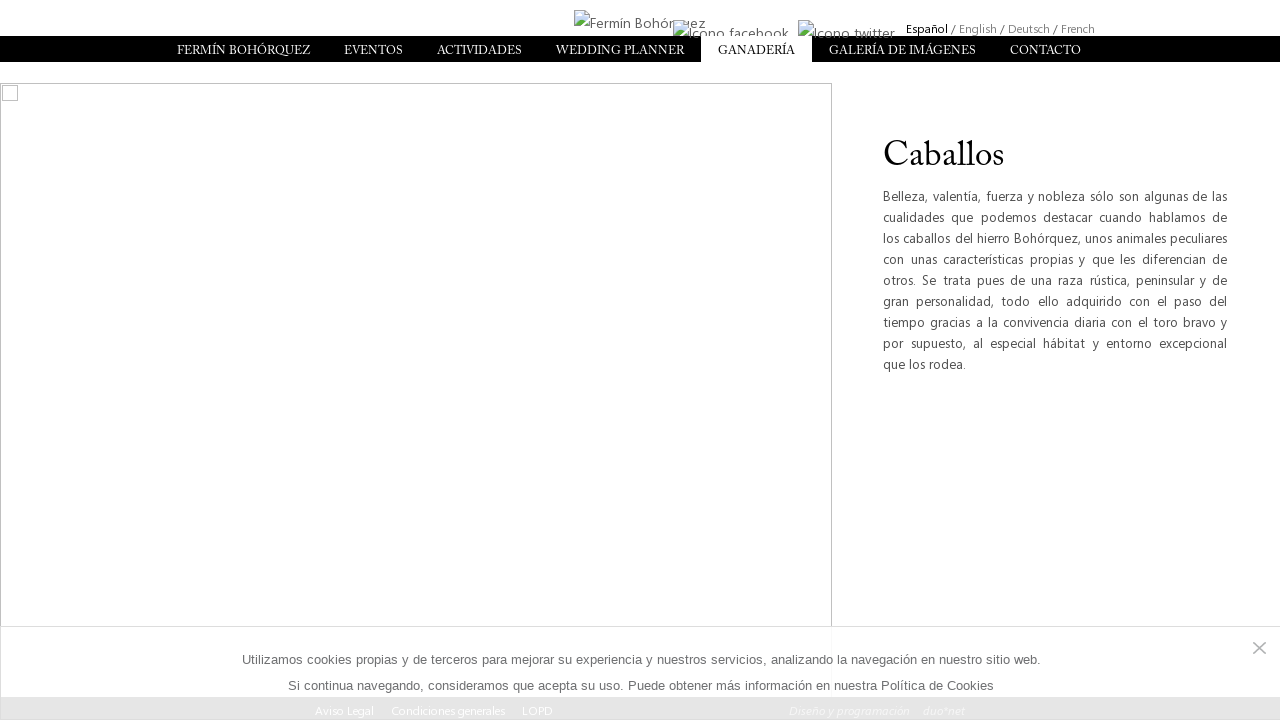

--- FILE ---
content_type: text/html; charset=utf-8
request_url: http://ferminbohorquez.org/caballos-28
body_size: 2615
content:
<!DOCTYPE html>
<html lang="es">
<head>
<meta charset="utf-8">
<title>Ganadería y rejoneo | Fermín Bohórquez</title>
<meta property="og:title" content="Caballos | Fermín Bohórquez, Ganadería y Rejoneo"/>
<meta property="og:url" content=""/>
<meta property="og:image" content="http://ferminbohorquez.org/uploads/paginas/caballos.jpg"/>
<meta property="og:description" content="Visita la ganadería de caballos de la familia Bohórquez Domecq, leyendas del rejoneo dentro del mundo taurino. Acércate a conocernos."/>
<meta name="twitter:card" content="summary"/>
<meta name="twitter:site" content="Fermin Bohorquez"/>
<meta name="twitter:title" content="Caballos | Fermín Bohórquez, Ganadería y Rejoneo"/>
<meta name="twitter:image:src" content="http://ferminbohorquez.org/uploads/paginas/caballos.jpg"/>
<meta name="twitter:domain" content="http://ferminbohorquez.org/"/>
<meta name="author" content="www.duonet.es"/>
<meta name="description" content="Visita la ganadería de caballos de la familia Bohórquez Domecq, leyendas del rejoneo dentro del mundo taurino. Acércate a conocernos."/>
<meta name="keywords" content="ganaderia de caballos, ganaderia caballos andalucia,"/>
<link rel="shortcut icon" href="http://ferminbohorquez.org/resources/favicon.png" type="image/png"/>
<link href="http://ferminbohorquez.org/css/css.css" rel="stylesheet" media="all" type="text/css" />
<link href="http://ferminbohorquez.org/css/colorbox.css" rel="stylesheet" media="all" type="text/css" />
<link href="http://ferminbohorquez.org/css/cookiecuttr.css" rel="stylesheet" media="all" type="text/css" />
<!--[if IE]><link rel="stylesheet" type="text/css" media="screen" href="http://ferminbohorquez.org/css/ie.css"/><![endif]-->
<script>
  (function(i,s,o,g,r,a,m){i['GoogleAnalyticsObject']=r;i[r]=i[r]||function(){
  (i[r].q=i[r].q||[]).push(arguments)},i[r].l=1*new Date();a=s.createElement(o),
  m=s.getElementsByTagName(o)[0];a.async=1;a.src=g;m.parentNode.insertBefore(a,m)
  })(window,document,'script','//www.google-analytics.com/analytics.js','ga');

  ga('create', 'UA-56138519-1', 'auto');
  ga('send', 'pageview');

</script>
</head><body><div id="wrapper"><div id="header">
    <div id="cab_logo_lang">
        <div id="logo_cabecera">
        <a href="http://ferminbohorquez.org/" title="Fermín Bohórquez">
            <img src="http://ferminbohorquez.org/resources/img/logo_simbolo.png" alt="Fermín Bohórquez"  height="40" />
        </a>        
    </div>
        <div id="idiomas">
            <ul class="idiomas">
                                    <li class="left">                        
                        <a class="idioma activo" href="http://ferminbohorquez.org/idioma/selector/ES">Español</a>
                    </li>
                                            <li class="separador left"> / </li>
                                                            <li class="left">                        
                        <a class="idioma " href="http://ferminbohorquez.org/idioma/selector/EN">English</a>
                    </li>
                                            <li class="separador left"> / </li>
                                                            <li class="left">                        
                        <a class="idioma " href="http://ferminbohorquez.org/idioma/selector/DE">Deutsch</a>
                    </li>
                                            <li class="separador left"> / </li>
                                                            <li class="left">                        
                        <a class="idioma " href="http://ferminbohorquez.org/idioma/selector/FR">French</a>
                    </li>
                                                    </ul>
        </div>
        <div id="redes">
            <ul>
                <li><a href="https://www.facebook.com/pages/Fermin-Bohorquez-Domecq/199445143467192?fref=ts" target="_blank"><img src="http://ferminbohorquez.org/resources/img/ico_facebook.png" alt="Icono facebook"/></a></li>
                <li><a href="https://twitter.com/FermnBohorquez" target="_blank"><img src="http://ferminbohorquez.org/resources/img/ico_twitter.png" alt="Icono twitter"/></a></li>
<!--                <li><a href="#" target="_blank"><img src="http://ferminbohorquez.org/resources/img/ico_linkedin.png" alt="Icono linkedin"/></a></li>
                <li><a href="#" target="_blank"><img src="http://ferminbohorquez.org/resources/img/ico_pinterest.png" alt="Icono pinterest"/></a></li>-->
            </ul>
        </div>
    </div>
    <div id="nav">
        <ul class="sf-menu">
            <li class=''><a href='http://ferminbohorquez.org/fermin-bohorquez-4' title='Fermín Bohórquez'  class=''  ><span>Fermín Bohórquez</span></a></li><li class=''><a href='http://ferminbohorquez.org/eventos-5' title='Eventos'  class=''  ><span>Eventos</span></a><ul><li class=''><a href='http://ferminbohorquez.org/hacienda-la-penuela-10' title='Hacienda La Peñuela'  class=''  ><span>Hacienda La Peñuela</span></a></li><li class=''><a href='http://ferminbohorquez.org/cortijo-fuente-rey-11' title='Cortijo Fuente Rey'  class=''  ><span>Cortijo Fuente Rey</span></a></li><li class=''><a href='http://ferminbohorquez.org/eventos-singulares-12' title='Eventos singulares'  class=''  ><span>Eventos singulares</span></a></li></ul></li><li class=''><a href='http://ferminbohorquez.org/actividades-6' title='Actividades'  class=''  ><span>Actividades</span></a><ul><li class=''><a href='http://ferminbohorquez.org/visita-a-la-ganaderia-13' title='Visita a la ganadería'  class=''  ><span>Visita a la ganadería</span></a></li><li class=''><a href='http://ferminbohorquez.org/capea-y-rejoneo-14' title='Capea y rejoneo'  class=''  ><span>Capea y rejoneo</span></a></li><li class=''><a href='http://ferminbohorquez.org/espectaculo-ecuestre-15' title='Espectáculo ecuestre'  class=''  ><span>Espectáculo ecuestre</span></a></li><li class=''><a href='http://ferminbohorquez.org/acoso-y-derribo-16' title='Acoso y derribo'  class=''  ><span>Acoso y derribo</span></a></li><li class=''><a href='http://ferminbohorquez.org/rutas-4x4-17' title='Rutas 4x4'  class=''  ><span>Rutas 4x4</span></a></li><li class=''><a href='http://ferminbohorquez.org/cacerias-20' title='Cacerías'  class=''  ><span>Cacerías</span></a></li></ul></li><li class=''><a href='http://ferminbohorquez.org/wedding-planner-25' title='Wedding planner'  class=''  ><span>Wedding planner</span></a></li><li class=' activo'><a href='http://ferminbohorquez.org/ganaderia-26' title='Ganadería'  class=' activo'  ><span>Ganadería</span></a><ul><li class=''><a href='http://ferminbohorquez.org/toros-27' title='Toros'  class=''  ><span>Toros</span></a></li><li class=' activo'><a href='http://ferminbohorquez.org/caballos-28' title='Caballos'  class=' activo'  ><span>Caballos</span></a></li></ul></li><li class=''><a href='http://ferminbohorquez.org/galeria' title='Galería de imágenes'  class=''  ><span>Galería de imágenes</span></a></li><li class=''><a href='http://ferminbohorquez.org/contacto' title='Contacto'  class=''  ><span>Contacto</span></a></li>        </ul>
    </div>
</div>

<div class="contenedor">
            <div class="contenido">
            <div class="contenido_izq">
                <div id="container"  style="margin: 0;">
                    <div id="slider">
                        <div data-background="http://ferminbohorquez.org/uploads/paginas/cartujanerheste_gallery.jpg" class="slide">
                                <a class="foto galeria_imagenes" href="http://ferminbohorquez.org/uploads/paginas/cartujanerheste_gallery.jpg"></a>
                                </div><div data-background="http://ferminbohorquez.org/uploads/paginas/caballosfuenterey42611.jpg" class="slide">
                                <a class="foto galeria_imagenes" href="http://ferminbohorquez.org/uploads/paginas/caballosfuenterey42611.jpg"></a>
                                </div><div data-background="http://ferminbohorquez.org/uploads/paginas/caballos.jpg" class="slide">
                                <a class="foto galeria_imagenes" href="http://ferminbohorquez.org/uploads/paginas/caballos.jpg"></a>
                                </div><div data-background="http://ferminbohorquez.org/uploads/paginas/caballos2.jpg" class="slide">
                                <a class="foto galeria_imagenes" href="http://ferminbohorquez.org/uploads/paginas/caballos2.jpg"></a>
                                </div><div data-background="http://ferminbohorquez.org/uploads/paginas/caballos3.png" class="slide">
                                <a class="foto galeria_imagenes" href="http://ferminbohorquez.org/uploads/paginas/caballos3.png"></a>
                                </div><div data-background="http://ferminbohorquez.org/uploads/paginas/yeguas.jpeg" class="slide">
                                <a class="foto galeria_imagenes" href="http://ferminbohorquez.org/uploads/paginas/yeguas.jpeg"></a>
                                </div>                   
                    </div>
                </div>
                <div id="num_img">6</div>
            </div>
            <div class="contenido_dcha">
                                                <h1>Caballos</h1>
                <div class="texto_contenido"><p>Belleza, valent&iacute;a, fuerza y nobleza s&oacute;lo son algunas de las cualidades que podemos destacar cuando hablamos de los caballos del hierro Boh&oacute;rquez, unos animales peculiares con unas caracter&iacute;sticas propias y que les diferencian de otros. Se trata pues de una raza r&uacute;stica, peninsular y de gran personalidad, todo ello adquirido con el paso del tiempo gracias a la convivencia diaria con el toro bravo y por supuesto, al especial h&aacute;bitat y entorno excepcional que los rodea.</p></div>
            </div>
        </div>
                </div>
    <div id="footer">
    <div class="content">
        <div class="content_auto">
        <ul class="enlaces"><li class='colorbox'><a href='http://ferminbohorquez.org/popup/aviso-legal-2' title='Aviso Legal'  class='colorbox'  ><span>Aviso Legal</span></a></li><li class='colorbox'><a href='http://ferminbohorquez.org/popup/condiciones-generales-1' title='Condiciones generales'  class='colorbox'  ><span>Condiciones generales</span></a></li><li class='ultimo colorbox'><a href='http://ferminbohorquez.org/popup/lopd-20' title='LOPD'  class='ultimo colorbox'  ><span>LOPD</span></a></li></ul>   
        <p class="duonet">Diseño y programación <a href="http://www.duonet.es" target="_blank">duo*net</a></p> 
    </div>
         </div>
</div>   
<script type="text/javascript">var ini_js ={base_url:"http://ferminbohorquez.org/"};</script>
<script type="text/javascript" src="http://ferminbohorquez.org/js/jquery.js"></script><script type="text/javascript" src="http://ferminbohorquez.org/js/colorbox.js"></script><script type="text/javascript" src="http://ferminbohorquez.org/js/imgLiquid.js"></script><script type="text/javascript" src="http://ferminbohorquez.org/js/sudoSlider.js"></script><script type="text/javascript" src="http://ferminbohorquez.org/js/properload.js"></script><script type="text/javascript" src="http://ferminbohorquez.org/js/seccion.js"></script><script type="text/javascript" src="http://ferminbohorquez.org/js/carga_basica.js"></script><input type="hidden" id="idioma" value="ES"/></div></body></html>

--- FILE ---
content_type: text/css
request_url: http://ferminbohorquez.org/css/css.css
body_size: 5193
content:
/* RESET CSS*/
html, body, div, span, applet, object, iframe,
h1, h2, h3, h4, h5, h6, p, blockquote, pre,
a, abbr, acronym, address, big, cite, code,
del, dfn, em, img, ins, kbd, q, s, samp,
small, strike, strong, sub, sup, tt, var,
b, u, i, center,
dl, dt, dd, ol, ul, li,
fieldset, form, label, legend,
table, caption, tbody, tfoot, thead, tr, th, td,
article, aside, canvas, details, embed, 
figure, figcaption, #footer, #header, hgroup, 
menu, #nav, output, ruby, section, summary,
time, mark, audio, video {
    margin: 0;
    padding: 0;
    border: 0;
    font-size: 100%;
    font: inherit;
    vertical-align: baseline;
}
/* HTML5 display-role reset for older browsers */
article, aside, details, figcaption, figure, 
#footer, #header, hgroup, menu, #nav, section {
    display: block;
}

body *{
    outline: 0;
}
body {
    line-height: 1;
}
html, body{height:100%;}
ol, ul {
    list-style: none;
}
blockquote, q {
    quotes: none;
}
blockquote:before, blockquote:after,
q:before, q:after {
    content: '';
    content: none;
}
table {
    border-collapse: collapse;
    border-spacing: 0;
}
/* END RESET CSS*/

b,strong {color:#000000;}

@font-face {
    font-family: 'Segoe';
    src: url('fonts/segoerg.eot');
    src: local('☺'), url('fonts/segoerg.woff') format('woff'), url('fonts/segoerg.ttf') format('truetype'), url('fonts/segoerg.svg') format('svg');
    font-weight: normal;
    font-style: normal;
}

@font-face {
    font-family: 'SegoeBd';
    src: url('fonts/segoebd.eot');
    src: local('☺'), url('fonts/segoebd.woff') format('woff'), url('fonts/segoebd.ttf') format('truetype'), url('fonts/segoebd.svg') format('svg');
    font-weight: normal;
    font-style: normal;
}

@font-face {
    font-family: 'SegoeIt';
    src: url('fonts/segoeit.eot');
    src: local('☺'), url('fonts/segoeit.woff') format('woff'), url('fonts/segoeit.ttf') format('truetype'), url('fonts/segoeit.svg') format('svg');
    font-weight: normal;
    font-style: normal;
}

@font-face {
    font-family: 'SegoeBI';
    src: url('fonts/segoebi.eot');
    src: local('☺'), url('fonts/segoebi.woff') format('woff'), url('fonts/segoebi.ttf') format('truetype'), url('fonts/segoebi.svg') format('svg');
    font-weight: normal;
    font-style: normal;
}
@font-face {
    font-family: 'ACaslon';
    src: url('fonts/ACaslonPro-Regular.eot');
    src: local('☺'), url('fonts/ACaslonPro-Regular.woff') format('woff'), url('fonts/ACaslonPro-Regular.ttf') format('truetype'), url('fonts/ACaslonPro-Regular.svg') format('svg');
    font-weight: normal;
    font-style: normal;
}
@font-face {
    font-family: 'SegoeLight';
    src: url('fonts/segoe_light.eot');
    src: local('☺'), url('fonts/segoe_light.woff') format('woff'), url('fonts/segoe_light.ttf') format('truetype'), url('fonts/segoe_light.svg') format('svg');
    font-weight: normal;
    font-style: normal;
}
/***ESTILOS GENERALES*************************************************/
html,
body {
    margin:0;
    padding:0;
    height:100%;
}
#wrapper {
    height:100%;
    position:relative;
}


body {
    font-family: 'Segoe',Arial, Helvetica, sans-serif;
    line-height:26px;
    text-align:center;
    color:#5d5d5d;
    font-size:14px; 

}

input, textarea {
    font-family: 'Segoe';	
}

a{
    color:#5d5d5d;
    text-decoration:none;
}

strong{font-family: 'SegoeBd';color:#4d4d4d;}

.contenedor{
    float:left;
    margin-top: 7%;
    width:100%;
    height:76%;

}

.contenedor a, .open-close{
    color:#b1a880;
    cursor:pointer;
}

#header{
    width:100%;
    text-align:center;
    background-color:#fff;
    height:83px;
    width:100%;
    position: fixed;
    z-index: 100;
}

#header img{
    margin: 10px auto 0 auto;
    clear:both;
}

.oculto{display:none;}

/*menu superior*/
#header #nav{
    height:26px;
    background-color:#000;
    /*box-shadow: 2px 2px 9px 2px #343434;*/
}

#header > #nav > ul{
    margin: 0px auto;
    width:960px;
    text-align:center;
}

#header #nav > ul > li{
    display:block;
    float:left;
    text-align:center;
    font-size:12px;
    color:#444444;
    text-transform:uppercase;
    cursor:pointer;
    height:26px;
    padding:0 17px;
}

#header #nav > ul > li:hover{
    background-color:#fff;	
}

#header #nav > ul > li:hover a{
    color:#000;
}

/*** ESSENTIAL STYLES ***/
.sf-menu, .sf-menu * {
    list-style: none;
}
.sf-menu li {
    position: relative;
}
.sf-menu ul {
    position: absolute;
    display: none;
    top: 100%;
    left: 0;
    z-index: 999999;
}
.sf-menu > li {
    float: left;
}
.sf-menu li:hover > ul,
.sf-menu li.sfHover > ul {
    display: block;
    z-index:999999999;
}
.sf-menu a {
    position: relative;
    color:#fff;
    font-family: 'ACaslon';
    font-size: 12px;

}
.sf-menu ul ul {
    top: 0;
    left: 100%;
}
.sf-menu ul{
    background-color:#fff;    
}
.sf-menu  li > ul > li {
    float:left;
    clear:both;
    display:block;
    width:200px;
    padding:0 20px 1px;
    text-align:center;
    text-transform: none;
}
.sf-menu  li.activo{
    background-color: #000;
    color:#fff;
}
.sf-menu li:hover{
    background-color: #000;
    color:#fff;
}
.sf-menu  ul > li a{
    display: block;
    margin: 0 0 0 5px;
    padding-top: 4px;
    text-align: left;
    width: auto;
    font-size: 15px;
    white-space: nowrap;
}
.sf-menu  ul > li:first-child a {
    border-top:none;
}

/***fin menu superior*******************/


#footer{
    height:23px;
    background-color:#000;
    float:left;
    clear:both;
    width:100%;
   
    color:#a49a69;
    font-size:11px;
    text-align:center;
    position:fixed;
    bottom:0;
    left:0;
    z-index:99;
}

#footer a{
    color:#a49a69;	
}

#footer .content{
    margin: 0 auto;
    /*	padding:0px 30px;*/
    width:940px;
    text-align:left;
}

#footer p{
    float:left;
    margin-top:4px;
}

#footer p.duonet, #footer p.duonet a{
    color:#b0b0b0;
    font-size: 12px;
    font-family: 'SegoeIt';
    margin-left: 10px;
}
#footer p.duonet{position: relative;bottom:4px;float:right;}
#footer p.duonet a:hover{
    color:#fff;
}

.izquierda, .derecha{
    width:375px;
    float:left;
}

.home .izquierda, .home .derecha{
    height:230px;
    position:relative;
}

.izquierda {
    margin-right: 35px;	
    margin-left:40px;
    padding-right: 35px;	
}

h1{
     color: #000;
    font-family: 'ACaslon';
    font-size: 35px;
    text-transform: none;
     margin-bottom: 15px;
     padding-bottom: 8px;
     line-height: 42px;
}

.contenido h1{
    text-transform:uppercase;
    font-size:24px;
    border-bottom:none;
}

h1 span{
    color:#bdb694;
}

a.enlace{
    color: #353535;
    display: block;
    font-size: 17px;
    height: 25px;
    text-transform: uppercase;
    margin-top: 43px;


}

.migas{
    float:right;
    text-align:right;
    color:#adadae;
    font-size:12px;
    clear:both;
    width:100%;
}

.submenu{
    float:left;
    width:100%;
    margin:10px 0 30px 0;
    text-align:left;
}

.submenu ul li{
    display:inline;	
    border-left:1px solid #a97138;
    padding:2px 15px;
}


.submenu ul li:first-child{
    border:none;
    padding-left:0px;
}

.submenu ul li a{
    color:#5d5d5d;
    font-size:14px;
}

.submenu ul li a:hover,.submenu ul li a.activo{
    color:#a97138;
}

h2{
    color:#000;
    font-size:18px; /*18px;*/
    line-height:22px; /*22px;*/
    font-family: 'ACaslon';
    margin-bottom: 5px;
}

.contenido p{
    margin-bottom:15px;
}

ul.virgulilla{
    clear:both;
    float:left;
}

ul.virgulilla > li{
    margin-bottom:18px;
    display: table-row;
    float:left;
    clear:both;
    padding-left:15px;
    text-indent:-11px;
}

ul.virgulilla > li:before{
    content:"~";
    display: table-cell; 
    float:left;
    margin-right:10px;
}

ul.virgulilla ol{
    margin-left:20px;
    counter-reset: item
}

ul.virgulilla ol li{
    margin-top:10px;
    padding-left:15px;
    text-indent:-11px;
}

ul.virgulilla ol li:before { 
    content: counters(item, ".") ". "; 
    counter-increment: item;
    font-size:12px;   
}

a.invertir{
    color:#b1a880;
    display:inline-block;
    background:url('../resources/pdf.png') no-repeat right center;
    font-size: 18px;
    height: 35px;
    padding: 16px 45px 0 0;
    text-transform: uppercase;
}

.centrado{
    text-align:center;
    width:100%;
}

.cita{
    border-top:2px solid #be9469;
    border-bottom:2px solid #be9469;
    padding:30px 0;
    clear:both;
    margin: 0 auto 25px auto;
    font-size:18px;
    width:680px;
}

.acc-#header, .acc-body{
    width:100%;
    float:left;
}

.acc-#header h3{
    font-size:16px;
    margin:20px 0;
    color:#353535;
}

.acc-#header span{
    color:#a59b6d;
}

.acc-body{
    display:none;
}

.acc-#header .open-close{
    cursor:pointer;
}

li span.fondos{
    color:#a97138;
    text-decoration:underline;
}

h3{
    color:#a59b6d;
    margin-bottom:15px;
    font-size:14px;
}

p.tipo{
    margin-bottom:10px;
    font-weight:700;
}

.contacto li{
    float:left;
    margin-bottom:20px;
    clear:both;
}
.contacto li.nombre{
    width:100%;
}

.contacto li.nombre input{float:left;}

.contacto li.nombre, .contacto li.mensaje{
    margin-left:0;
    margin-bottom: 10px;
}	

.contacto li label{
    float:left; 
    clear:both;
    margin-bottom:6px;
    color:#000;
    font-family: 'Segoe';
}
span.asterisco{
    color:#00a886;
}

.contacto li input{
    float:left;  
    border:1px solid #cacaca;
    height:30px;	
    padding:5px 10px;
    width:200px;
    clear:both;
    color:#b0b0b0;
    font-family: 'SegoeIt';
    font-size: 14px;
}
.contacto li.email{
    clear:none;
}

.contacto li.telefono{
    margin-right: 15px;
}

.contacto li.nombre input#nombre{
    margin-right: 15px;
}	

.contacto li.nombre input#apellido{
    clear:none;
}

.contacto li.asunto input{
    width:440px;
}

.contacto li textarea{
    float:left;
    clear:both;  
    border:1px solid #cacaca;
    height:130px;
    width:440px;	
    padding:5px 10px;
    font-size:14px;
    color:#b0b0b0;
    font-family: 'SegoeIt';
}


.enviar #enviar{
    background-color:#000;
    width: 150px;
    height:47px;
    color:#fff;
    cursor:pointer;
    border:none;
    font-size: 23px;
    font-family: 'ACaslon';
    float:right;
    margin-top: 10px;
}

.enviar #enviar:hover{opacity: 0.6;filter:alpha(opacity=60);}

#userfile{
    width:560px;
}

textarea#mensaje-cv{
    margin-bottom:20px;
}

.contacto li label.acepto{
    font-size:11px;
    text-transform:none;
    clear:none;
    margin-left:5px;
}

.capa-acepto .acepto{
    font-size: 12px;
    font-family: 'Segoe';
    color:#969696;
}

.capa-acepto .acepto a{
    color:#000;
}

.capa-acepto{
    float:left;
}

.custom{    
    font-size:12px;
    color:#FF0084;
    background-color:#ebe7df;
    border:1px solid #ebe7df;
}

.checkradios-checkbox{
    float:left;
    font-size:10px;
    border:1px solid #ebe7df;
    display:block;
    clear:both;
}

@font-face {
    font-family: icomoon;
    src: url(icons/icomoon.eot?-8aafzo);
    src: url(icons/icomoon.eot?#iefix-8aafzo) format('embedded-opentype'), url(icons/icomoon.woff?-8aafzo) format('woff'), url(icons/icomoon.ttf?-8aafzo) format('truetype'), url(icons/icomoon.svg?-8aafzo#icomoon) format('svg');
    font-weight: 400;
    font-style: normal
}
.icon-checkradios-checkmark, .icon-checkradios-circle {
    font-family: icomoon;

    font-style: normal;
    font-weight: 400;
    font-variant: normal;
    text-transform: none;
    line-height: 1;
    -webkit-font-smoothing: antialiased;

}
.icon-checkradios-checkmark:before {
    content: "\e600"
}
.icon-checkradios-circle:before {
    content: "\e601"
}
.checkradios-checkbox, .checkradios-radio {
    font-size: 13px;
    display: inline-block;
    vertical-align: bottom;
    text-align: center;
    color: #333;
    width: 1em;
    height: 1em;
    cursor: pointer;
    padding: .2em
}


hr{
    width:990px; 
    margin:0 auto 38px auto; 
    height:1px; 
    border:1px solid #e6e7e5;
}

p.leyenda{
    float:left;
    clear:both;
    font-size:12px;
    font-family: 'SegoeIt';
    color:#656565;
}

.oficina{
    width:270px; /*260px;*/
    float:left;
    margin-left:33px; /*45px;*/
    margin-bottom:40px;
}

.oficina.first{
    margin-left:0;
}

.oficina h3{
    text-transform:uppercase;
}

.oficina p{
    margin-bottom:10px;
}

.ver-mapa{
    cursor:pointer;
    background-color:#bdb390;
    width:250px;
    height:20px;
    text-transform:uppercase;
    color:#ffffff;
    text-align:right;
    padding:4px 20px 5px 0;
}

.mapa{
    width:270px;
    height:270px;
    background-color:#ff0000;
    margin-top:10px;
}

.google-maps{
    font-size:10px;
    float:right;
}


.ver-cv{
    cursor:pointer;
    background-color:#949697;
    width:250px;
    height:20px;
    text-transform:uppercase;
    color:#ffffff;
    text-align:right;
    padding:4px 20px 5px 0;
    margin-bottom:20px;
}


.contenido-actualidad{
    position:relative;
    height: 147px;
    margin-bottom:60px;
}

.contenido-actualidad.last{
    margin-bottom:20px;
    height:100px;
}

.contenido-actualidad .izquierda{
    background:none;
}

.contenido-actualidad .descripcion{
    position:absolute;
    bottom:40px;
    left:222px;
    width: 604px;
    padding:25px;	
}

.contenido-actualidad .descripcion p{
    margin-bottom:0px;
    margin-top:10px;
}	

.contenido-actualidad .descripcion p.titulo{
    font-weight:bold;
    color:#353535;
}	

.contenido-actualidad .ver{
    position:absolute;
    bottom:0px;
    left:222px;
    background-color:#cac6a9;
    background: url("../resources/flecha-circulo.png") 600px 50% no-repeat #cac6a9;
    padding: 12px 70px 12px 0px;
    text-align:right;
    width: 584px;
    color:#ffffff;
    text-transform:uppercase;
}


.contenido-actualidad .descargar{
    position:absolute;
    bottom:0px;
    left:222px;
    background-color:#cac6a9;
    background: url("../resources/flecha-descarga.png") 600px 50% no-repeat #cac6a9;
    padding: 12px 70px 12px 0px;
    text-align:right;
    width: 584px;
    color:#ffffff;
    text-transform:uppercase;
}

.contenido-actualidad .izquierda, .contenido-actualidad .derecha{
    margin-left:0;
    width:400px;
}

.contenido-actualidad .derecha{
    margin-right:0px;
}

.contenido-actualidad .mas-informacion{
    background-color:#cac6a9;
    padding: 5px 15px 5px 0;
    color:#ffffff;
    text-transform:uppercase;
    width:390px;
    text-align:right;
    display:block;
}


.contenedor-apariciones{
    overflow:hidden;
}

.aparicion{
    width:375px;
    float:left;
    margin-bottom:40px;
    background-color:#f7f7f7;
    padding:20px;
    position:relative;
}

.aparicion h2{
    margin-bottom:7px;
}

.aparicion .fecha{
    margin-bottom:7px;
    font-style:italic;
    font-size:12px;
}

.aparicion .contenido{
    margin-bottom:30px;
    float:left;
}

.contenedor-apariciones.audio .aparicion .contenido{
    margin-bottom:0px;

}

.aparicion .descargar{
    background: url("../resources/flecha-descarga.png") #cac6a9 no-repeat 335px 50%;
    padding: 8px 45px 8px 0;
    color:#ffffff;
    text-transform:uppercase;
    width:330px;
    margin-top: 12px;
    text-align:right;
    display:block;
    position:absolute;
    bottom:20px;

}
.formContacto{
    width:463px;
    float:left;
    margin: 20px 0 30px;
    padding-bottom: 50px;
}
.mapas{float:right;width:350px;margin-top: 20px; padding-bottom: 50px;}
.localizacion{margin-bottom: 30px;text-align: left;}
.localizacion .titulo{font-family: 'ACaslon';font-size: 20px;color:#000;}
.localizacion .telefonos{font-size: 18px;color:#656565;font-family: 'SegoeBd';}
.localizacion .email a{color:#00a886;font-size: 15px; font-family: 'SegoeIt';}
.localizacion .email a:hover{color:#000;}
.localizacion iframe{width:350px;height:250px;margin-top:10px;}
form#contacto{margin-top: 20px;}
#cab_logo_lang{width:960px;margin:0 auto;position: relative;}
#logo_cabecera{width:100%;}
#idiomas, #redes{float:right;position: absolute;right:25px;top:5px;}
#redes ul li{display: inline;margin-right: 5px;}
.idiomas li{display: inline;font-size: 12px;font-family: 'Segoe';}
.idiomas li a{color:#7f7f7f;}
.idiomas li a:hover{color:#000;}
.idiomas{position: relative;top:10px;}
.idioma.activo{color:#000;}
#redes{right:220px;top:10px;}
#footer .enlaces li{display:inline;margin-right: 7px;  background: url('../resources/img/separador_pie.png') no-repeat right bottom;
                    padding-right: 10px;}
#footer .enlaces li.ultimo{background: none;}
#footer .enlaces{float:left;}
#footer .enlaces li a{color:#fff;font-size: 12px;font-family: 'Segoe';}
#footer .enlaces li a:hover{color:#b0b0b0;}
.content_auto{width:650px;margin:0 auto;}
#nextslide{background: url("../resources/img/slider_next.png") no-repeat scroll center center transparent;
                        text-indent: -9999px;top:50%;width:46px;position: absolute;right:25px;height:91px;z-index:999999;}
#prevslide{background: url("../resources/img/slider_prev.png") no-repeat scroll center center transparent;
                        text-indent: -9999px;top:50%;width:46px;position: absolute;left:25px;height:91px;z-index:999999;}

#carrusel_home .texto{
    position:absolute;
    z-index:99;
    color:#ffffff;
    top:50%; 
    text-align:center;
    width:100%;	
}
#carrusel_home .texto .content{
    width:100%;
    margin:0 auto;	
    font-size:86px;
    line-height:86px;
    font-family: 'ACaslon';
}

#carrusel_home .texto .subcontent{
    width:100%;
    margin:0 auto;	
    font-size:25px;
    line-height:25px;
}

#container, #slider {width: auto;}
.slider, .slider img {width: 100%;height:100%;}

#header #nav > ul > li.activo{background-color: #fff; }
#header #nav > ul > li.activo a{color:#000;}
#header #nav > ul.sf-menu > li > ul > li a.activo{color:#fff;}
#header #nav > ul.sf-menu > li > ul > li a:hover{color:#fff;}
#header #nav > ul.sf-menu > li > ul > li:hover a{color:#fff;}
.contenido_dcha{width:28%;float:right;position: fixed;right:0px;text-align: left;padding: 40px 3% 40px 0;margin-top: 1%;
               height:68%;}
.contenido_dcha .texto_contenido{overflow-y: auto; padding-right: 4%; height: 95%;}
/*.contenido_dcha .mi_scroll{height: 68%; overflow-y: scroll; padding-right: 4%; position: absolute; right: 0;}*/
.contenido_izq{width:65%;float:left;overflow: hidden;height: 100%;position: fixed;}
.contenido_dcha h1{
    font-family: 'ACaslon';color:#000;font-size: 35px;text-transform: none;line-height: 42px;margin-bottom:0;
}
.contenido_dcha p{font-family: 'Segoe';font-size: 13px; color:#4d4d4d !important;line-height:21px;text-align:justify;}
.contenido{height:100%;position: absolute;top:83px;}
.contenido_dcha .controls{position: absolute;top:0;right:50px;}
.contenido_izq .nextBtn{right:15px; background: url("../resources/img/forward.png") repeat scroll 0 0 rgba(0, 0, 0, 0);}
.contenido_izq .prevBtn{left:15px;background: url("../resources/img/back.png") repeat scroll 0 0 rgba(0, 0, 0, 0);}
.contenido_izq .prevBtn, .contenido_izq .nextBtn{  height: 91px;text-indent: -9999px;opacity: 0.6;
    position: absolute; top: 35%;width: 46px;}
.contenido_dcha .numericControls{position: absolute;top:8px;z-index: 10;right:42px;}
.contenido_dcha .numericControls li{display:inline;}
.contenido_dcha .numericControls li a{display:inline;text-indent: -9999px;background: url("../resources/img/carrusel_interior.png") no-repeat scroll center center transparent;
                                      color:transparent;float:left;height: 12px;margin-left: 5px;width:12px;}
.contenido_dcha .numericControls li.current a{background: url("../resources/img/carrusel_interior_current.png") no-repeat scroll center center transparent;}
.contenido.contacto{width:960px;margin:0 auto;position: relative;top:0;}
.contenido.contacto p{text-align: left;margin-bottom: 0;}
#enviado{text-align: left;margin-top: 10px;color:#00AB84;}
.contenido_dcha a{color:#b0b0b0; font-family: 'SegoeIt';}
.contenido_dcha a:hover{color:#000;}
.contenido_dcha a.mail{color:#00a886;font-size: 15px;}
.contenido_dcha a.mail:hover{color:#000;}
#ib-main-wrapper{margin:0 auto;margin-top: 20px;width:1380px;margin-bottom: 80px;}
#carrusel_home{position: relative;height:100%;}
.home .slidesContainer{position: absolute;top:150px;height:100%;}
.home .slide{height:100%;}
.contenido_seccion{float:left;width:100%;}
/*.interior .slide{height:80%;}*/
/*.interior .slidesContainer{position: absolute;width:100%;}*/
.contenedor_galeria{position: absolute;top:70px;margin-top: 1%;padding-bottom: 50px;}
.contenido_seccion{padding: 50px 0 80px;text-align: left;width:960px;margin:0 auto;float:none;}
#redes img:hover{opacity: 0.6;filter:alpha(opacity=60);}
.capa-acepto .acepto a:hover{color:#b0b0b0;}
#slide_list{display:none;}
#num_img{display:none;}
.slidesContainer .slide a{float:left;width:100%;height: 100%;}

  .contenido_izq .nextBtn{
            background:url("../resources/img/forward.png") no-repeat scroll center center rgba(0, 0, 0, 0);
            position: absolute;
            
        }


  #slider .slide {
            position: relative;
            height: 100%;
                  background-repeat:no-repeat;
      background-position: center top;
      background-attachment:scroll;
      background-size: cover; 

        }

        #container {
            width: auto;
            height: 100%;
        }

        #slider, #slider img {
            width: 100%;
            height: 100%;
        }

        .centeredDotsControls, .centeredDotsControls a, .centeredDotsControls a span {
            z-index: 2;
            position: relative;
        }

        .centeredDotsControls a {
            width: 25px;height: 25px;margin: 5px;background: transparent;box-shadow: 0 1px 1px black;
            border: 3px solid #eee;border-radius: 20px;display: inline-block;
        }
#tlf_email{color:#656565;font-size: 20px;   font-family: 'SegoeBd';border-bottom: 1px solid #cacaca; 
           border-top:1px solid #cacaca; padding:10px 0;}
#tlf_email a{color:#00a886;font-size: 18px; font-family: 'SegoeIt';}
#tlf_email a:hover{color:#000;}       

--- FILE ---
content_type: text/css
request_url: http://ferminbohorquez.org/css/colorbox.css
body_size: 1643
content:
/*
    ColorBox Core Style
    The following rules are the styles that are consistant between themes.
    Avoid changing this area to maintain compatability with future versions of ColorBox.
*/
#colorbox, #cboxOverlay, #cboxWrapper{position:absolute; top:0; left:0; z-index:1000003;}
#cboxOverlay{position:fixed; width:100%; height:100%;}
#cboxMiddleLeft, #cboxBottomLeft{clear:left;}
#cboxContent{position:relative; }
#cboxLoadedContent iframe{display:block; width:100%; height:100%; border:0;}
#cboxTitle{margin:0; display: none; height: 0; width: 0;}
#cboxLoadingOverlay, #cboxLoadingGraphic{position:absolute; top:0; left:0; width:100%;}
#cboxPrevious, #cboxNext, #cboxClose, #cboxSlideshow{cursor:pointer;}

/* 
    ColorBox example user style
    The following rules are ordered and tabbed in a way that represents the
    order/nesting of the generated HTML, so that the structure easier to understand.
*/
#cboxOverlay{background:url('../resources/colorbox/overlay.png');}

#colorbox{box-shadow: 0 0 16px 2px #BBB}
    #cboxTopLeft{width:40px; height:40px; background:#FFF;}
    #cboxTopCenter{height:40px; background:#FFF;}
    #cboxTopRight{width:40px; height:40px; background:#FFF;}
    #cboxBottomLeft{width:40px; height:40px; background:#FFF;}
    #cboxBottomCenter{height:40px; background:#FFF;}
    #cboxBottomRight{width:40px; height:40px; background:#FFF;}
    #cboxMiddleLeft{width:40px; background:#FFF;}
    #cboxMiddleRight{width:40px; background:#FFF;}
    #cboxContent{background:#FFF;}
        /*#cboxLoadedContent{margin: 20px 10px 20px 10px;}*/
        #cboxLoadedContent{margin: 0  0 0px 0; padding: 0; text-align: center;width:auto;}
        #cboxTitle{position:absolute; bottom:0px; left:0; text-align:left; width:100%; color:#fff; height: 0; background: #FFF; font-family: 'CardoBold'; font-size: 20px;color:#000; padding-top:10px;display:none;}
        #cboxCurrent{position:absolute; bottom:0px; left:300px; color:#999; display: none!important; text-align: left;}
        #cboxSlideshow{position:absolute; bottom:0px; right:42px; color:#444;}
        #cboxPrevious{position:absolute; bottom:40px; left:0; top:0; width:36px; background: none;  height:403px;
                      border:0;display: inline-block;text-indent: -9000px;background: url('../resources/colorbox/colorbox_previous.png') no-repeat center center;}
        #cboxPrevious:hover{background: url('../resources/colorbox/colorbox_bg_enlace.png') repeat top left; }
        #cboxPrevious:hover .anterior{display: inline-block; width:20px; height: 30px; background: url('../resources/colorbox/colorbox_previous.png') no-repeat center center;}
        #cboxNext{position:absolute; right:0; top:0; bottom:40px; width:36px;border:0;background: none; height:403px;}
        #cboxNext:hover{background: url('../resources/colorbox/colorbox_bg_enlace.png') repeat top left;}
        #cboxNext:hover .siguiente{display: inline-block; width:20px; height: 30px; background: url('../resources/colorbox/colorbox_next.png') no-repeat center center;}
        #cboxLoadingOverlay{background:url(../resources/colorbox/loading.gif) 5px 5px no-repeat #000;}
        .cboxPhoto{height: 405px;width:auto;}
		#cboxClose{
                    color:#D9DADB;
                    position:absolute;
                    top: -20px;
                    right: -24px; 
                    display:block;
                    background:url('../resources/colorbox/cerrar.png') no-repeat left top;
                    border:0;
                    z-index: 1000005;
                    font-size: 15px;
                    text-indent: -9999px;
                    width: 19px;
                    height: 18px;
		}
                #cboxClose .mini_cruz{
                    display: block;
                    width: 20px;
                    height: 20px;
                    background:url('../resources/colorbox/mini_cruz.png') no-repeat left top #FFF;
                }

/*
    The following fixes png-transparency for IE6.  
    It is also necessary for png-transparency in IE7 & IE8 to avoid 'black halos' with the fade transition
    
    Since this method does not support CSS background-positioning, it is incompatible with CSS sprites.
    Colorbox preloads navigation hover classes to account for this.
    
    !! Important Note: AlphaImageLoader src paths are relative to the HTML document,
    while regular CSS background images are relative to the CSS document.
*/
.cboxIE #cboxTopLeft{background:#FFF; filter: progid:DXImageTransform.Microsoft.AlphaImageLoader(src=img/internet_explorer/borderTopLeft.png, sizingMethod='scale');}
.cboxIE #cboxTopCenter{background:#FFF; filter: progid:DXImageTransform.Microsoft.AlphaImageLoader(src=img/internet_explorer/borderTopCenter.png, sizingMethod='scale');}
.cboxIE #cboxTopRight{background:#FFF; filter: progid:DXImageTransform.Microsoft.AlphaImageLoader(src=img/internet_explorer/borderTopRight.png, sizingMethod='scale');}
.cboxIE #cboxBottomLeft{background:#FFF; filter: progid:DXImageTransform.Microsoft.AlphaImageLoader(src=img/internet_explorer/borderBottomLeft.png, sizingMethod='scale');}
.cboxIE #cboxBottomCenter{background:#FFF; filter: progid:DXImageTransform.Microsoft.AlphaImageLoader(src=img/internet_explorer/borderBottomCenter.png, sizingMethod='scale');}
.cboxIE #cboxBottomRight{background:#FFF; filter: progid:DXImageTransform.Microsoft.AlphaImageLoader(src=img/internet_explorer/borderBottomRight.png, sizingMethod='scale');}
.cboxIE #cboxMiddleLeft{background:#FFF; filter: progid:DXImageTransform.Microsoft.AlphaImageLoader(src=img/internet_explorer/borderMiddleLeft.png, sizingMethod='scale');}
.cboxIE #cboxMiddleRight{background:#FFF; filter: progid:DXImageTransform.Microsoft.AlphaImageLoader(src=img/internet_explorer/borderMiddleRight.png, sizingMethod='scale');}
.popup_container h1{margin-bottom: 0;padding-bottom: 0;margin-top:10px;}
.popup_container .contenido{top:0;margin-top: 20px;position: relative;padding:20px;text-align: left;padding-left:0;}
.popup_container {float:left;}

--- FILE ---
content_type: text/css
request_url: http://ferminbohorquez.org/css/cookiecuttr.css
body_size: 1663
content:
.cc-cookies { position:fixed; width: 90%; left: 0; bottom: 0; padding: 20px 5%; background: #FFFFFF; background: rgba(255,255,255,0.9); color: #707173; font-size: 13px; font-weight: normal; z-index: 9999; text-align: center; border:1px solid #DDD}
.cc-cookies a, .cc-cookies a:hover { color: #707173; text-decoration: none; }
.cc-cookies, .cc-cookies a {font-family: calibri, sans-serif;}
.cc-cookies a:hover { color:#cdcbc9; }
.cc-overlay { height: 100%; padding-top: 25%; }
.cc-cookies-error { float: left; width: 90%; text-align: center; margin: 1em 0 2em 0; background: #fff; padding: 2em 5%; border: 1px solid #ccc; font-size: 18px; color: #333; }
.cc-cookies a.cc-cookie-reset { background: #f15b00; }
.cc-cookies-error a.cc-cookie-accept, .cc-cookies-error a.cc-cookie-decline { display: block; margin-top: 1em; }
.cc-cookies.cc-discreet { width: auto; padding: 0.5em 1em; left: auto; top: auto; }
.cc-cookies.cc-discreet a.cc-cookie-reset { background: none; text-shadow: none; padding: 0; text-decoration: underline; }
.cc-cookies.cc-discreet a:hover.cc-cookie-reset { text-decoration: none; }
.cc-cookies a.cc-cookie-accept{background: url([data-uri]) no-repeat left top; color:transparent; border:none; float:right; height:13px;width:13px; position: absolute; top:15px; right:15px; text-indent: 9999px;}
@media screen and (max-width: 768px) {
.cc-cookies a.cc-cookie-accept, .cc-cookies a.cc-cookie-decline, .cc-cookies a.cc-cookie-reset { display: block; margin: 1em 0; }
.cc-cookies a.cc-cookie-accept{top:15px; right: 15px;}
}
@media screen and (max-width: 480px) { .cc-cookies { position: relative; float: left; } }

--- FILE ---
content_type: application/javascript
request_url: http://ferminbohorquez.org/js/carga_basica.js
body_size: 2227
content:
$(document).ready(function(){
    // Carga de labelify
    if ($(":text").length > 0) {
        $.getScript(ini_js.base_url + "js/labelify.js")
        .done(function(script, textStatus) {
            $(":text").labelify();
        })
        .fail(function(jqxhr, settings, exception) {
            $("div.log").text("Triggered ajaxError handler.");
        });
    }
    $('.idioma').click(function(){
        $('.idioma').removeClass('activo');
        $(this).addClass('activo');
    });
    var idioma=$('#idioma').val();
    var bloqueo= desbloqueo='';
    if (document.getElementById('QapTcha')) {
        if(idioma=='ES'){
            bloqueo='Arrastre la flecha hacia la derecha para desbloquear el formulario';
            desbloqueo='Formulario desbloqueado';
        }
        else if(idioma=='EN'){
            bloqueo='Drag the arrow to the right to unblock the form';
            desbloqueo='Unblocked form';
        }
        else if(idioma=='DE'){
            bloqueo='Ziehen Sie den Pfeil nach rechts, um das Formular zu aktivieren';
            desbloqueo='Aktiviertes Formular';
        }
        else if(idioma=='FR'){
            bloqueo='Faites glisser la flèche vers la droite pour activer le formulaire';
            desbloqueo='Formulaire activé';
        }
        $('.QapTcha').QapTcha({
            autoRevert: true,
            txtLock: bloqueo,
            txtUnlock: desbloqueo,
            PHPfile: ini_js['base_url'] + 'procesos/main/qaptcha'
        });
    }

    if ($(".foto").length > 0) {
        $(".foto").imgLiquid({
            fill: true,
            verticalAlign: 'center',
            horizontalAlign: 'center'
        });
    }
    $('.texto').appendTo('#carrusel_home')
    
   

    if ($(".ib-image").length > 0) {
        $(".ib-image").imgLiquid({
            fill: true,
            verticalAlign: 'center',
            horizontalAlign: 'center'
        });
    }
    
    if ($("a.colorbox").length > 0) {
        $("a.colorbox").colorbox({
            innerWidth: '50%',
            close: '<span>X</span>',
            fixed: true,
            innerHeight: '85%',
            title:false,
            iframe: true,
            onClosed: function() {
            //                window.location.href = ini_js.base_url + 'seccion/politica-privacidad-19';
            }
        });
    }    
    
  
    $(".galeria_imagenes").colorbox({
        fixed: true,
        rel: 'galeria_imagenes',
        className: "CBgaleria",
        maxWidth: "95%",
        maxHeight: "95%",
        previous: '<a class="anterior"></a>',
        next: '<a class="siguiente"></a>'
    }); 
    
    $('.slidesContainer .slide img').each(function(){
        $(this).prependTo($(this).parent().find('a')); 
    });
    
    $(".popup").colorbox({
        innerWidth: '550px',
        innerHeight: '85%',
        fixed: true,       
        iframe: true,
        width:"550px",
        height:"85%",
        scrolling:false
    });
 
    $.getScript(ini_js.base_url + "js/jquery.cookie.js").done(function(script, textStatus) {
        $.getScript(ini_js.base_url + "js/cookiecuttr.js").done(function(script, textStatus) {
            var mensaje='';
             if(idioma=='ES'){
                mensaje='Utilizamos cookies propias y de terceros para mejorar su experiencia y nuestros servicios, analizando la navegación en nuestro sitio web. <br/>Si continua navegando, consideramos que acepta su uso. Puede obtener más información en nuestra <a href="{{cookiePolicyLink}}">Política de Cookies</a>';
            }
            else if(idioma=='EN'){
                mensaje='We use own and third-party cookies to improve your experience and our services, analyzing the navigation on our website. <br/> If continuous sailing, consider that it accepts its use. You can get more information in our <a href="{{cookiePolicyLink}}"> Cookie policy</a>';
            }
            else if(idioma=='DE'){
                mensaje='Wir verwenden eigene und Fremdanbieter Cookies, um Ihre Erfahrungen und unsere Dienstleistungen zu verbessern, analysieren die Navigation auf unserer Website. <br/> Wenn kontinuierliche Segeln, der Ansicht, dass es seine Verwendung akzeptiert. Weitere Informationen erhalten Sie in unseren <a href="{{cookiePolicyLink}}">Cookies-Politik</a>';
            }
            else if(idioma=='FR'){
                mensaje="Nous utilisons des cookies propres et de tiers pour améliorer votre expérience et nos services, analyse de la navigation sur notre site Web. <br/> Si continu voile, considérer qu'il accepte son utilisation. Vous pouvez obtenir plus d'informations dans notre <a href='{{cookiePolicyLink}}'> politique de Cookie</a>";
            }
            $.cookieCuttr({
                cookieAnalytics: false,
                cookieMessage: mensaje,
                cookiePolicyLink: ini_js.base_url + 'seccion/politica-de-cookies-29'
            });
        });
    });  
    
    $('#enviar').click(function(){
        var mensaje='';
        var error=false;
        if(($('#nombre').val()=='')||($('#nombre').val()=='Nombre')||($('#apellido').val()=='')||
            ($('#apellido').val()=='Apellido') || ($('#telefono').val()=='') || 
            ($('#email').val()=='') ||($('#asunto').val()=='') ||($('#mensaje').val()=='')){
            if(idioma=='ES'){
                mensaje='Todos los campos son obligatorios';
            }
            else if(idioma=='EN'){
                mensaje='All fields marked are compulsory ';
            }
            else if(idioma=='DE'){
                mensaje='Alle gekennzeichneten Felder sind obligatorisch';
            }
            else if(idioma=='FR'){
                mensaje='Tous les champs signalés sont obligatoires';
            }
         
            error=true;
        }
        else if(! $("#acepto").is(':checked')){
            error=true;
            //debes aceptar la política de privacidad 
              if(idioma=='ES'){
                mensaje+='Debes aceptar la política de privacidad';
            }
            else if(idioma=='EN'){
                mensaje+='You must accept the privacy policy';
            }
            else if(idioma=='DE'){
                mensaje+='Sie müssen die Datenschutzerklärung akzeptieren';
            }
            else if(idioma=='FR'){
                mensaje+='Vous devez accepter la politique de confidentialité';
            }
        } 
        if(error){
            alertify.alert(mensaje);
            return false;
        }
    });
});

--- FILE ---
content_type: application/javascript
request_url: http://ferminbohorquez.org/js/seccion.js
body_size: 791
content:
$(document).ready(function(){
    var win = $(window);
    var container = $("#container");
        var sudoSlider = $("#slider").sudoSlider({
            responsive: true,     
            prevNext: true,
            effect: 'fade',
            autoHeight: false,
            numeric:true,
            auto: true,
            speed: 1000,
            pause: 5000,
            updateBefore: true
        });
        var num_img=$('#num_img').text();
        if(parseInt(num_img)<=1){
            $('.contenido_dcha .numericControls').css('display','none');
        }

    win.on("resize blur focus", function () {
        var height = win.height();
        sudoSlider.height(height);
        container.height(height);
    }).resize();


    sudoSlider.find(".slide").each(function () {
        var slide = $(this);
        var imageSrc = slide.attr("data-background");
        if (!imageSrc) {
            return;
        }
        $("<img />").attr("src", imageSrc).properload(function () {
            var backgroundImage = $(this);
            var imageHeight = backgroundImage[0].naturalHeight;
            var imageWidth = backgroundImage[0].naturalWidth;

            if (!imageHeight) {
                var img = new Image();
                img.src = imageSrc;
                imageWidth = img.width;
                imageHeight = img.height;
            }

            var aspectRatio = imageWidth / imageHeight;
            backgroundImage.appendTo(slide);
            backgroundImage.css({
                position: "absolute",
                zIndex: -1,
                top: 0,
                left: 0
            });

            win.on("resize blur focus", function () {
                var sliderWidth = sudoSlider.width();
                var sliderHeight = sudoSlider.height();
                if ((sliderWidth / sliderHeight) < aspectRatio ) {
                    var leftMargin = ((sliderWidth - (sliderHeight * aspectRatio)) / 2) + "px";
                    backgroundImage.css({
                        top: 0,
                        left: leftMargin,
                        width: sliderHeight * aspectRatio,
                        height: sliderHeight
                    });
                } else {
                    backgroundImage.css({
                        left: 0,
                        top: ((sliderHeight - (sliderWidth / aspectRatio)) / 2) + "px",
                        height: sliderWidth / aspectRatio,
                        width: sliderWidth
                    });
                }
            }).resize();

        }, true);
    });
});
   

--- FILE ---
content_type: text/plain
request_url: https://www.google-analytics.com/j/collect?v=1&_v=j102&a=860030693&t=pageview&_s=1&dl=http%3A%2F%2Fferminbohorquez.org%2Fcaballos-28&ul=en-us%40posix&dt=Ganader%C3%ADa%20y%20rejoneo%20%7C%20Ferm%C3%ADn%20Boh%C3%B3rquez&sr=1280x720&vp=1280x720&_u=IEBAAEABAAAAACAAI~&jid=1087942603&gjid=1074919527&cid=1568825474.1768724778&tid=UA-56138519-1&_gid=474079327.1768724778&_r=1&_slc=1&z=930214461
body_size: -286
content:
2,cG-2E92HTELVB